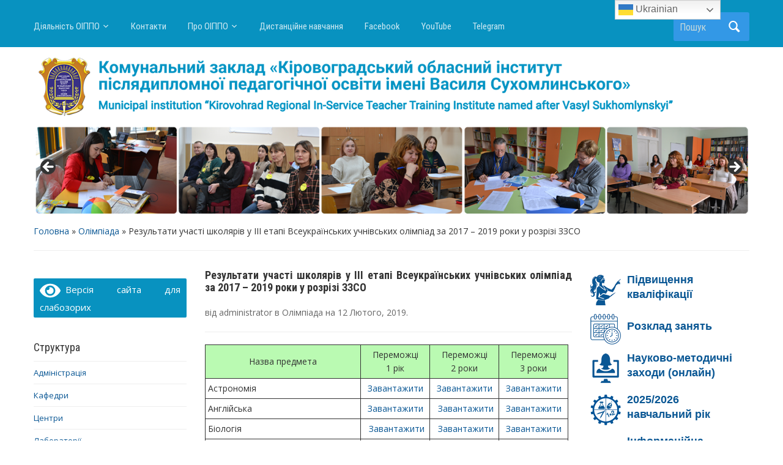

--- FILE ---
content_type: text/html; charset=UTF-8
request_url: https://koippo.kr.ua/olimp/rezultaty-uchasti-shkolyariv-u-iii-etapi-vseukrayinskyh-uchnivskyh-olimpiad-za-2017-2019-roky-u-rozrizi-zzso.html
body_size: 17645
content:
<!DOCTYPE html>
<html lang="uk">

<head>
	<meta charset="UTF-8" />
	<meta name="viewport" content="width=device-width, initial-scale=1">

	<link rel="profile" href="http://gmpg.org/xfn/11" />
	<link rel="pingback" href="https://koippo.kr.ua/xmlrpc.php" />

	<title>Результати участі школярів у ІІІ етапі Всеукраїнських учнівських олімпіад за 2017 – 2019 роки у розрізі ЗЗСО &#8211; КЗ &quot;КОІППО імені Василя Сухомлинського&quot;</title>
<meta name='robots' content='max-image-preview:large' />
<link rel='dns-prefetch' href='//fonts.googleapis.com' />
<link rel="alternate" type="application/rss+xml" title="КЗ &quot;КОІППО імені Василя Сухомлинського&quot; &raquo; стрічка" href="https://koippo.kr.ua/feed" />
<link rel="alternate" type="application/rss+xml" title="КЗ &quot;КОІППО імені Василя Сухомлинського&quot; &raquo; Канал коментарів" href="https://koippo.kr.ua/comments/feed" />
<link rel="alternate" type="application/rss+xml" title="КЗ &quot;КОІППО імені Василя Сухомлинського&quot; &raquo; Результати участі школярів у ІІІ етапі Всеукраїнських учнівських олімпіад за 2017 – 2019 роки у розрізі ЗЗСО Канал коментарів" href="https://koippo.kr.ua/olimp/rezultaty-uchasti-shkolyariv-u-iii-etapi-vseukrayinskyh-uchnivskyh-olimpiad-za-2017-2019-roky-u-rozrizi-zzso.html/feed" />
<link rel="alternate" title="oEmbed (JSON)" type="application/json+oembed" href="https://koippo.kr.ua/wp-json/oembed/1.0/embed?url=https%3A%2F%2Fkoippo.kr.ua%2Folimp%2Frezultaty-uchasti-shkolyariv-u-iii-etapi-vseukrayinskyh-uchnivskyh-olimpiad-za-2017-2019-roky-u-rozrizi-zzso.html" />
<link rel="alternate" title="oEmbed (XML)" type="text/xml+oembed" href="https://koippo.kr.ua/wp-json/oembed/1.0/embed?url=https%3A%2F%2Fkoippo.kr.ua%2Folimp%2Frezultaty-uchasti-shkolyariv-u-iii-etapi-vseukrayinskyh-uchnivskyh-olimpiad-za-2017-2019-roky-u-rozrizi-zzso.html&#038;format=xml" />
<style id='wp-img-auto-sizes-contain-inline-css' type='text/css'>
img:is([sizes=auto i],[sizes^="auto," i]){contain-intrinsic-size:3000px 1500px}
/*# sourceURL=wp-img-auto-sizes-contain-inline-css */
</style>
<style id='wp-emoji-styles-inline-css' type='text/css'>

	img.wp-smiley, img.emoji {
		display: inline !important;
		border: none !important;
		box-shadow: none !important;
		height: 1em !important;
		width: 1em !important;
		margin: 0 0.07em !important;
		vertical-align: -0.1em !important;
		background: none !important;
		padding: 0 !important;
	}
/*# sourceURL=wp-emoji-styles-inline-css */
</style>
<style id='wp-block-library-inline-css' type='text/css'>
:root{--wp-block-synced-color:#7a00df;--wp-block-synced-color--rgb:122,0,223;--wp-bound-block-color:var(--wp-block-synced-color);--wp-editor-canvas-background:#ddd;--wp-admin-theme-color:#007cba;--wp-admin-theme-color--rgb:0,124,186;--wp-admin-theme-color-darker-10:#006ba1;--wp-admin-theme-color-darker-10--rgb:0,107,160.5;--wp-admin-theme-color-darker-20:#005a87;--wp-admin-theme-color-darker-20--rgb:0,90,135;--wp-admin-border-width-focus:2px}@media (min-resolution:192dpi){:root{--wp-admin-border-width-focus:1.5px}}.wp-element-button{cursor:pointer}:root .has-very-light-gray-background-color{background-color:#eee}:root .has-very-dark-gray-background-color{background-color:#313131}:root .has-very-light-gray-color{color:#eee}:root .has-very-dark-gray-color{color:#313131}:root .has-vivid-green-cyan-to-vivid-cyan-blue-gradient-background{background:linear-gradient(135deg,#00d084,#0693e3)}:root .has-purple-crush-gradient-background{background:linear-gradient(135deg,#34e2e4,#4721fb 50%,#ab1dfe)}:root .has-hazy-dawn-gradient-background{background:linear-gradient(135deg,#faaca8,#dad0ec)}:root .has-subdued-olive-gradient-background{background:linear-gradient(135deg,#fafae1,#67a671)}:root .has-atomic-cream-gradient-background{background:linear-gradient(135deg,#fdd79a,#004a59)}:root .has-nightshade-gradient-background{background:linear-gradient(135deg,#330968,#31cdcf)}:root .has-midnight-gradient-background{background:linear-gradient(135deg,#020381,#2874fc)}:root{--wp--preset--font-size--normal:16px;--wp--preset--font-size--huge:42px}.has-regular-font-size{font-size:1em}.has-larger-font-size{font-size:2.625em}.has-normal-font-size{font-size:var(--wp--preset--font-size--normal)}.has-huge-font-size{font-size:var(--wp--preset--font-size--huge)}.has-text-align-center{text-align:center}.has-text-align-left{text-align:left}.has-text-align-right{text-align:right}.has-fit-text{white-space:nowrap!important}#end-resizable-editor-section{display:none}.aligncenter{clear:both}.items-justified-left{justify-content:flex-start}.items-justified-center{justify-content:center}.items-justified-right{justify-content:flex-end}.items-justified-space-between{justify-content:space-between}.screen-reader-text{border:0;clip-path:inset(50%);height:1px;margin:-1px;overflow:hidden;padding:0;position:absolute;width:1px;word-wrap:normal!important}.screen-reader-text:focus{background-color:#ddd;clip-path:none;color:#444;display:block;font-size:1em;height:auto;left:5px;line-height:normal;padding:15px 23px 14px;text-decoration:none;top:5px;width:auto;z-index:100000}html :where(.has-border-color){border-style:solid}html :where([style*=border-top-color]){border-top-style:solid}html :where([style*=border-right-color]){border-right-style:solid}html :where([style*=border-bottom-color]){border-bottom-style:solid}html :where([style*=border-left-color]){border-left-style:solid}html :where([style*=border-width]){border-style:solid}html :where([style*=border-top-width]){border-top-style:solid}html :where([style*=border-right-width]){border-right-style:solid}html :where([style*=border-bottom-width]){border-bottom-style:solid}html :where([style*=border-left-width]){border-left-style:solid}html :where(img[class*=wp-image-]){height:auto;max-width:100%}:where(figure){margin:0 0 1em}html :where(.is-position-sticky){--wp-admin--admin-bar--position-offset:var(--wp-admin--admin-bar--height,0px)}@media screen and (max-width:600px){html :where(.is-position-sticky){--wp-admin--admin-bar--position-offset:0px}}

/*# sourceURL=wp-block-library-inline-css */
</style><style id='wp-block-paragraph-inline-css' type='text/css'>
.is-small-text{font-size:.875em}.is-regular-text{font-size:1em}.is-large-text{font-size:2.25em}.is-larger-text{font-size:3em}.has-drop-cap:not(:focus):first-letter{float:left;font-size:8.4em;font-style:normal;font-weight:100;line-height:.68;margin:.05em .1em 0 0;text-transform:uppercase}body.rtl .has-drop-cap:not(:focus):first-letter{float:none;margin-left:.1em}p.has-drop-cap.has-background{overflow:hidden}:root :where(p.has-background){padding:1.25em 2.375em}:where(p.has-text-color:not(.has-link-color)) a{color:inherit}p.has-text-align-left[style*="writing-mode:vertical-lr"],p.has-text-align-right[style*="writing-mode:vertical-rl"]{rotate:180deg}
/*# sourceURL=https://koippo.kr.ua/wp-includes/blocks/paragraph/style.min.css */
</style>
<style id='global-styles-inline-css' type='text/css'>
:root{--wp--preset--aspect-ratio--square: 1;--wp--preset--aspect-ratio--4-3: 4/3;--wp--preset--aspect-ratio--3-4: 3/4;--wp--preset--aspect-ratio--3-2: 3/2;--wp--preset--aspect-ratio--2-3: 2/3;--wp--preset--aspect-ratio--16-9: 16/9;--wp--preset--aspect-ratio--9-16: 9/16;--wp--preset--color--black: #000000;--wp--preset--color--cyan-bluish-gray: #abb8c3;--wp--preset--color--white: #ffffff;--wp--preset--color--pale-pink: #f78da7;--wp--preset--color--vivid-red: #cf2e2e;--wp--preset--color--luminous-vivid-orange: #ff6900;--wp--preset--color--luminous-vivid-amber: #fcb900;--wp--preset--color--light-green-cyan: #7bdcb5;--wp--preset--color--vivid-green-cyan: #00d084;--wp--preset--color--pale-cyan-blue: #8ed1fc;--wp--preset--color--vivid-cyan-blue: #0693e3;--wp--preset--color--vivid-purple: #9b51e0;--wp--preset--gradient--vivid-cyan-blue-to-vivid-purple: linear-gradient(135deg,rgb(6,147,227) 0%,rgb(155,81,224) 100%);--wp--preset--gradient--light-green-cyan-to-vivid-green-cyan: linear-gradient(135deg,rgb(122,220,180) 0%,rgb(0,208,130) 100%);--wp--preset--gradient--luminous-vivid-amber-to-luminous-vivid-orange: linear-gradient(135deg,rgb(252,185,0) 0%,rgb(255,105,0) 100%);--wp--preset--gradient--luminous-vivid-orange-to-vivid-red: linear-gradient(135deg,rgb(255,105,0) 0%,rgb(207,46,46) 100%);--wp--preset--gradient--very-light-gray-to-cyan-bluish-gray: linear-gradient(135deg,rgb(238,238,238) 0%,rgb(169,184,195) 100%);--wp--preset--gradient--cool-to-warm-spectrum: linear-gradient(135deg,rgb(74,234,220) 0%,rgb(151,120,209) 20%,rgb(207,42,186) 40%,rgb(238,44,130) 60%,rgb(251,105,98) 80%,rgb(254,248,76) 100%);--wp--preset--gradient--blush-light-purple: linear-gradient(135deg,rgb(255,206,236) 0%,rgb(152,150,240) 100%);--wp--preset--gradient--blush-bordeaux: linear-gradient(135deg,rgb(254,205,165) 0%,rgb(254,45,45) 50%,rgb(107,0,62) 100%);--wp--preset--gradient--luminous-dusk: linear-gradient(135deg,rgb(255,203,112) 0%,rgb(199,81,192) 50%,rgb(65,88,208) 100%);--wp--preset--gradient--pale-ocean: linear-gradient(135deg,rgb(255,245,203) 0%,rgb(182,227,212) 50%,rgb(51,167,181) 100%);--wp--preset--gradient--electric-grass: linear-gradient(135deg,rgb(202,248,128) 0%,rgb(113,206,126) 100%);--wp--preset--gradient--midnight: linear-gradient(135deg,rgb(2,3,129) 0%,rgb(40,116,252) 100%);--wp--preset--font-size--small: 13px;--wp--preset--font-size--medium: 20px;--wp--preset--font-size--large: 36px;--wp--preset--font-size--x-large: 42px;--wp--preset--spacing--20: 0.44rem;--wp--preset--spacing--30: 0.67rem;--wp--preset--spacing--40: 1rem;--wp--preset--spacing--50: 1.5rem;--wp--preset--spacing--60: 2.25rem;--wp--preset--spacing--70: 3.38rem;--wp--preset--spacing--80: 5.06rem;--wp--preset--shadow--natural: 6px 6px 9px rgba(0, 0, 0, 0.2);--wp--preset--shadow--deep: 12px 12px 50px rgba(0, 0, 0, 0.4);--wp--preset--shadow--sharp: 6px 6px 0px rgba(0, 0, 0, 0.2);--wp--preset--shadow--outlined: 6px 6px 0px -3px rgb(255, 255, 255), 6px 6px rgb(0, 0, 0);--wp--preset--shadow--crisp: 6px 6px 0px rgb(0, 0, 0);}:where(.is-layout-flex){gap: 0.5em;}:where(.is-layout-grid){gap: 0.5em;}body .is-layout-flex{display: flex;}.is-layout-flex{flex-wrap: wrap;align-items: center;}.is-layout-flex > :is(*, div){margin: 0;}body .is-layout-grid{display: grid;}.is-layout-grid > :is(*, div){margin: 0;}:where(.wp-block-columns.is-layout-flex){gap: 2em;}:where(.wp-block-columns.is-layout-grid){gap: 2em;}:where(.wp-block-post-template.is-layout-flex){gap: 1.25em;}:where(.wp-block-post-template.is-layout-grid){gap: 1.25em;}.has-black-color{color: var(--wp--preset--color--black) !important;}.has-cyan-bluish-gray-color{color: var(--wp--preset--color--cyan-bluish-gray) !important;}.has-white-color{color: var(--wp--preset--color--white) !important;}.has-pale-pink-color{color: var(--wp--preset--color--pale-pink) !important;}.has-vivid-red-color{color: var(--wp--preset--color--vivid-red) !important;}.has-luminous-vivid-orange-color{color: var(--wp--preset--color--luminous-vivid-orange) !important;}.has-luminous-vivid-amber-color{color: var(--wp--preset--color--luminous-vivid-amber) !important;}.has-light-green-cyan-color{color: var(--wp--preset--color--light-green-cyan) !important;}.has-vivid-green-cyan-color{color: var(--wp--preset--color--vivid-green-cyan) !important;}.has-pale-cyan-blue-color{color: var(--wp--preset--color--pale-cyan-blue) !important;}.has-vivid-cyan-blue-color{color: var(--wp--preset--color--vivid-cyan-blue) !important;}.has-vivid-purple-color{color: var(--wp--preset--color--vivid-purple) !important;}.has-black-background-color{background-color: var(--wp--preset--color--black) !important;}.has-cyan-bluish-gray-background-color{background-color: var(--wp--preset--color--cyan-bluish-gray) !important;}.has-white-background-color{background-color: var(--wp--preset--color--white) !important;}.has-pale-pink-background-color{background-color: var(--wp--preset--color--pale-pink) !important;}.has-vivid-red-background-color{background-color: var(--wp--preset--color--vivid-red) !important;}.has-luminous-vivid-orange-background-color{background-color: var(--wp--preset--color--luminous-vivid-orange) !important;}.has-luminous-vivid-amber-background-color{background-color: var(--wp--preset--color--luminous-vivid-amber) !important;}.has-light-green-cyan-background-color{background-color: var(--wp--preset--color--light-green-cyan) !important;}.has-vivid-green-cyan-background-color{background-color: var(--wp--preset--color--vivid-green-cyan) !important;}.has-pale-cyan-blue-background-color{background-color: var(--wp--preset--color--pale-cyan-blue) !important;}.has-vivid-cyan-blue-background-color{background-color: var(--wp--preset--color--vivid-cyan-blue) !important;}.has-vivid-purple-background-color{background-color: var(--wp--preset--color--vivid-purple) !important;}.has-black-border-color{border-color: var(--wp--preset--color--black) !important;}.has-cyan-bluish-gray-border-color{border-color: var(--wp--preset--color--cyan-bluish-gray) !important;}.has-white-border-color{border-color: var(--wp--preset--color--white) !important;}.has-pale-pink-border-color{border-color: var(--wp--preset--color--pale-pink) !important;}.has-vivid-red-border-color{border-color: var(--wp--preset--color--vivid-red) !important;}.has-luminous-vivid-orange-border-color{border-color: var(--wp--preset--color--luminous-vivid-orange) !important;}.has-luminous-vivid-amber-border-color{border-color: var(--wp--preset--color--luminous-vivid-amber) !important;}.has-light-green-cyan-border-color{border-color: var(--wp--preset--color--light-green-cyan) !important;}.has-vivid-green-cyan-border-color{border-color: var(--wp--preset--color--vivid-green-cyan) !important;}.has-pale-cyan-blue-border-color{border-color: var(--wp--preset--color--pale-cyan-blue) !important;}.has-vivid-cyan-blue-border-color{border-color: var(--wp--preset--color--vivid-cyan-blue) !important;}.has-vivid-purple-border-color{border-color: var(--wp--preset--color--vivid-purple) !important;}.has-vivid-cyan-blue-to-vivid-purple-gradient-background{background: var(--wp--preset--gradient--vivid-cyan-blue-to-vivid-purple) !important;}.has-light-green-cyan-to-vivid-green-cyan-gradient-background{background: var(--wp--preset--gradient--light-green-cyan-to-vivid-green-cyan) !important;}.has-luminous-vivid-amber-to-luminous-vivid-orange-gradient-background{background: var(--wp--preset--gradient--luminous-vivid-amber-to-luminous-vivid-orange) !important;}.has-luminous-vivid-orange-to-vivid-red-gradient-background{background: var(--wp--preset--gradient--luminous-vivid-orange-to-vivid-red) !important;}.has-very-light-gray-to-cyan-bluish-gray-gradient-background{background: var(--wp--preset--gradient--very-light-gray-to-cyan-bluish-gray) !important;}.has-cool-to-warm-spectrum-gradient-background{background: var(--wp--preset--gradient--cool-to-warm-spectrum) !important;}.has-blush-light-purple-gradient-background{background: var(--wp--preset--gradient--blush-light-purple) !important;}.has-blush-bordeaux-gradient-background{background: var(--wp--preset--gradient--blush-bordeaux) !important;}.has-luminous-dusk-gradient-background{background: var(--wp--preset--gradient--luminous-dusk) !important;}.has-pale-ocean-gradient-background{background: var(--wp--preset--gradient--pale-ocean) !important;}.has-electric-grass-gradient-background{background: var(--wp--preset--gradient--electric-grass) !important;}.has-midnight-gradient-background{background: var(--wp--preset--gradient--midnight) !important;}.has-small-font-size{font-size: var(--wp--preset--font-size--small) !important;}.has-medium-font-size{font-size: var(--wp--preset--font-size--medium) !important;}.has-large-font-size{font-size: var(--wp--preset--font-size--large) !important;}.has-x-large-font-size{font-size: var(--wp--preset--font-size--x-large) !important;}
/*# sourceURL=global-styles-inline-css */
</style>

<style id='classic-theme-styles-inline-css' type='text/css'>
/*! This file is auto-generated */
.wp-block-button__link{color:#fff;background-color:#32373c;border-radius:9999px;box-shadow:none;text-decoration:none;padding:calc(.667em + 2px) calc(1.333em + 2px);font-size:1.125em}.wp-block-file__button{background:#32373c;color:#fff;text-decoration:none}
/*# sourceURL=/wp-includes/css/classic-themes.min.css */
</style>
<link rel='stylesheet' id='academica-style-css' href='https://koippo.kr.ua/wp-content/themes/academica/style.css?ver=6.9' type='text/css' media='all' />
<link rel='stylesheet' id='academica-style-mobile-css' href='https://koippo.kr.ua/wp-content/themes/academica/media-queries.css?ver=1.0' type='text/css' media='all' />
<link rel='stylesheet' id='academica-google-font-default-css' href='//fonts.googleapis.com/css?family=Open+Sans%3A400%2C700%7CRoboto+Condensed%3A400%2C700&#038;subset=latin%2Ccyrillic-ext%2Cgreek-ext&#038;display=swap&#038;ver=6.9' type='text/css' media='all' />
<link rel='stylesheet' id='dashicons-css' href='https://koippo.kr.ua/wp-includes/css/dashicons.min.css?ver=6.9' type='text/css' media='all' />
<link rel='stylesheet' id='bvi-styles-css' href='https://koippo.kr.ua/wp-content/plugins/button-visually-impaired/assets/css/bvi.min.css?ver=2.3.0' type='text/css' media='all' />
<style id='bvi-styles-inline-css' type='text/css'>

			.bvi-widget,
			.bvi-shortcode a,
			.bvi-widget a, 
			.bvi-shortcode {
				color: #ffffff;
				background-color: #0892c0;
			}
			.bvi-widget .bvi-svg-eye,
			.bvi-shortcode .bvi-svg-eye {
			    display: inline-block;
                overflow: visible;
                width: 1.125em;
                height: 1em;
                font-size: 2em;
                vertical-align: middle;
			}
			.bvi-widget,
			.bvi-shortcode {
			    -webkit-transition: background-color .2s ease-out;
			    transition: background-color .2s ease-out;
			    cursor: pointer;
			    border-radius: 2px;
			    display: inline-block;
			    padding: 5px 10px;
			    vertical-align: middle;
			    text-decoration: none;
			}
/*# sourceURL=bvi-styles-inline-css */
</style>
<script type="text/javascript" src="https://koippo.kr.ua/wp-includes/js/jquery/jquery.min.js?ver=3.7.1" id="jquery-core-js"></script>
<script type="text/javascript" src="https://koippo.kr.ua/wp-includes/js/jquery/jquery-migrate.min.js?ver=3.4.1" id="jquery-migrate-js"></script>
<link rel="https://api.w.org/" href="https://koippo.kr.ua/wp-json/" /><link rel="alternate" title="JSON" type="application/json" href="https://koippo.kr.ua/wp-json/wp/v2/posts/8110" /><link rel="EditURI" type="application/rsd+xml" title="RSD" href="https://koippo.kr.ua/xmlrpc.php?rsd" />
<meta name="generator" content="WordPress 6.9" />
<link rel="canonical" href="https://koippo.kr.ua/olimp/rezultaty-uchasti-shkolyariv-u-iii-etapi-vseukrayinskyh-uchnivskyh-olimpiad-za-2017-2019-roky-u-rozrizi-zzso.html" />
<link rel='shortlink' href='https://koippo.kr.ua/?p=8110' />

<!-- Global site tag (gtag.js) - Google Analytics -->
<script async src="https://www.googletagmanager.com/gtag/js?id=UA-26744685-1"></script>
<script>
  window.dataLayer = window.dataLayer || [];
  function gtag(){dataLayer.push(arguments);}
  gtag('js', new Date());

  gtag('config', 'UA-26744685-1');
</script>

<link rel='stylesheet' id='metaslider-flex-slider-css' href='https://koippo.kr.ua/wp-content/plugins/ml-slider/assets/sliders/flexslider/flexslider.css?ver=3.104.0' type='text/css' media='all' property='stylesheet' />
<link rel='stylesheet' id='metaslider-public-css' href='https://koippo.kr.ua/wp-content/plugins/ml-slider/assets/metaslider/public.css?ver=3.104.0' type='text/css' media='all' property='stylesheet' />
<style id='metaslider-public-inline-css' type='text/css'>
@media only screen and (max-width: 767px) { .hide-arrows-smartphone .flex-direction-nav, .hide-navigation-smartphone .flex-control-paging, .hide-navigation-smartphone .flex-control-nav, .hide-navigation-smartphone .filmstrip, .hide-slideshow-smartphone, .metaslider-hidden-content.hide-smartphone{ display: none!important; }}@media only screen and (min-width : 768px) and (max-width: 1023px) { .hide-arrows-tablet .flex-direction-nav, .hide-navigation-tablet .flex-control-paging, .hide-navigation-tablet .flex-control-nav, .hide-navigation-tablet .filmstrip, .hide-slideshow-tablet, .metaslider-hidden-content.hide-tablet{ display: none!important; }}@media only screen and (min-width : 1024px) and (max-width: 1439px) { .hide-arrows-laptop .flex-direction-nav, .hide-navigation-laptop .flex-control-paging, .hide-navigation-laptop .flex-control-nav, .hide-navigation-laptop .filmstrip, .hide-slideshow-laptop, .metaslider-hidden-content.hide-laptop{ display: none!important; }}@media only screen and (min-width : 1440px) { .hide-arrows-desktop .flex-direction-nav, .hide-navigation-desktop .flex-control-paging, .hide-navigation-desktop .flex-control-nav, .hide-navigation-desktop .filmstrip, .hide-slideshow-desktop, .metaslider-hidden-content.hide-desktop{ display: none!important; }}
/*# sourceURL=metaslider-public-inline-css */
</style>
</head>



<body class="wp-singular post-template-default single single-post postid-8110 single-format-standard wp-theme-academica metaslider-plugin">




	
	<div id="header" class="clearfix" >

				

			<div class="inner-wrap">

<div id="main-nav">

			<div class="inner-wrap">

<nav class="main-navbar" role="navigation">

	                    <div class="navbar-header">
	                        
	                           <a class="navbar-toggle" href="#menu-main-slide">
	                               <span class="icon-bar"></span>
	                               <span class="icon-bar"></span>
	                               <span class="icon-bar"></span>
	                           </a>


	                           <div id="menu-main-slide" class="menu-general-container"><ul id="menu-general" class="menu"><li id="menu-item-37" class="menu-item menu-item-type-post_type menu-item-object-page menu-item-has-children menu-item-37"><a href="https://koippo.kr.ua/diyalnist-oippo">Діяльність ОІППО</a>
<ul class="sub-menu">
	<li id="menu-item-102" class="menu-item menu-item-type-custom menu-item-object-custom menu-item-102"><a target="_blank" href="https://8fhau.onkubik.website/">Науково-методична</a></li>
	<li id="menu-item-23389" class="menu-item menu-item-type-custom menu-item-object-custom menu-item-23389"><a target="_blank" href="https://science.koippo.kr.ua/">Наукова діяльність</a></li>
	<li id="menu-item-14903" class="menu-item menu-item-type-custom menu-item-object-custom menu-item-has-children menu-item-14903"><a href="#">Навчально-організаційна діяльність</a>
	<ul class="sub-menu">
		<li id="menu-item-19077" class="menu-item menu-item-type-post_type menu-item-object-page menu-item-19077"><a href="https://koippo.kr.ua/analitychni-materialy">Аналітичні матеріали за підсумками участі школярів області в олімпіадах</a></li>
		<li id="menu-item-14917" class="menu-item menu-item-type-custom menu-item-object-custom menu-item-14917"><a href="https://koippo.kr.ua/mizhnarodni-konferentsiyi-vystavky">Міжнародні конференції, виставки</a></li>
	</ul>
</li>
	<li id="menu-item-21002" class="menu-item menu-item-type-custom menu-item-object-custom menu-item-21002"><a href="https://koippo.kr.ua/vnutrishnya-systema-zabezpechennya-yakosti-osvity">Внутрішня система забезпечення якості освіти</a></li>
</ul>
</li>
<li id="menu-item-39" class="menu-item menu-item-type-post_type menu-item-object-page menu-item-39"><a href="https://koippo.kr.ua/kontakty">Контакти</a></li>
<li id="menu-item-19034" class="menu-item menu-item-type-custom menu-item-object-custom menu-item-has-children menu-item-19034"><a href="#">Про ОІППО</a>
<ul class="sub-menu">
	<li id="menu-item-40" class="menu-item menu-item-type-post_type menu-item-object-page menu-item-40"><a href="https://koippo.kr.ua/administratsiya">Адміністрація</a></li>
	<li id="menu-item-4128" class="menu-item menu-item-type-post_type menu-item-object-page menu-item-4128"><a href="https://koippo.kr.ua/publichna-informatsiya">Публічна інформація</a></li>
	<li id="menu-item-19105" class="menu-item menu-item-type-post_type menu-item-object-page menu-item-19105"><a href="https://koippo.kr.ua/istorychna-hronologiya">Історична хронологія</a></li>
	<li id="menu-item-19108" class="menu-item menu-item-type-post_type menu-item-object-page menu-item-19108"><a href="https://koippo.kr.ua/videozvit-pro-robotu-oippo">Відеозвіт про роботу ОІППО</a></li>
	<li id="menu-item-21400" class="menu-item menu-item-type-custom menu-item-object-custom menu-item-has-children menu-item-21400"><a href="#">Звіт КОІППО</a>
	<ul class="sub-menu">
		<li id="menu-item-20992" class="menu-item menu-item-type-custom menu-item-object-custom menu-item-20992"><a target="_blank" href="/arhiv/zvit_kz_koippo_2020.pdf">ЗВІТ КОІППО-2020</a></li>
		<li id="menu-item-20993" class="menu-item menu-item-type-custom menu-item-object-custom menu-item-20993"><a target="_blank" href="/arhiv/zvit_kz_koippo_2021.pdf">ЗВІТ КОІППО-2021</a></li>
		<li id="menu-item-19284" class="menu-item menu-item-type-custom menu-item-object-custom menu-item-19284"><a target="_blank" href="/arhiv/zvit_kz_koippo_2022.pdf">ЗВІТ КОІППО-2022</a></li>
		<li id="menu-item-20603" class="menu-item menu-item-type-custom menu-item-object-custom menu-item-20603"><a target="_blank" href="/arhiv/zvit_kz_koippo_2023.pdf">ЗВІТ КОІППО-2023</a></li>
		<li id="menu-item-22233" class="menu-item menu-item-type-custom menu-item-object-custom menu-item-22233"><a target="_blank" href="/arhiv/zvit_kz_koippo_2024.pdf">ЗВІТ КОІППО-2024</a></li>
	</ul>
</li>
	<li id="menu-item-21401" class="menu-item menu-item-type-custom menu-item-object-custom menu-item-has-children menu-item-21401"><a href="#">План КОІППО</a>
	<ul class="sub-menu">
		<li id="menu-item-20987" class="menu-item menu-item-type-custom menu-item-object-custom menu-item-20987"><a target="_blank" href="/arhiv/plan_kz_koippo_2021.pdf">План КОІППО-2021</a></li>
		<li id="menu-item-20988" class="menu-item menu-item-type-custom menu-item-object-custom menu-item-20988"><a target="_blank" href="/arhiv/plan_kz_koippo_2022.pdf">План КОІППО-2022</a></li>
		<li id="menu-item-19346" class="menu-item menu-item-type-custom menu-item-object-custom menu-item-19346"><a target="_blank" href="/arhiv/plan_kz_koippo_2023.pdf">План КОІППО-2023</a></li>
		<li id="menu-item-20612" class="menu-item menu-item-type-custom menu-item-object-custom menu-item-20612"><a target="_blank" href="/arhiv/plan_kz_koippo_2024.pdf">План КОІППО-2024</a></li>
		<li id="menu-item-22826" class="menu-item menu-item-type-custom menu-item-object-custom menu-item-22826"><a target="_blank" href="/arhiv/plan_kz_koippo_2025.pdf">План КОІППО-2025</a></li>
	</ul>
</li>
</ul>
</li>
<li id="menu-item-23" class="menu-item menu-item-type-custom menu-item-object-custom menu-item-23"><a target="_blank" href="https://dk.koippo.kr.ua/">Дистанційне навчання</a></li>
<li id="menu-item-17316" class="menu-item menu-item-type-custom menu-item-object-custom menu-item-17316"><a target="_blank" href="https://www.facebook.com/koippoofficial/">Facebook</a></li>
<li id="menu-item-512" class="menu-item menu-item-type-custom menu-item-object-custom menu-item-512"><a target="_blank" href="https://www.youtube.com/channel/UC9MlESicm2Hri-gctxpGFVQ">YouTube</a></li>
<li id="menu-item-23334" class="menu-item menu-item-type-custom menu-item-object-custom menu-item-23334"><a target="_blank" href="https://t.me/kzkoippo">Telegram</a></li>
</ul></div>
	                    </div>


	                    <div id="navbar-main">

	                        <div class="menu-general-container"><ul id="menu-general-1" class="nav navbar-nav dropdown sf-menu"><li class="menu-item menu-item-type-post_type menu-item-object-page menu-item-has-children menu-item-37"><a href="https://koippo.kr.ua/diyalnist-oippo">Діяльність ОІППО</a>
<ul class="sub-menu">
	<li class="menu-item menu-item-type-custom menu-item-object-custom menu-item-102"><a target="_blank" href="https://8fhau.onkubik.website/">Науково-методична</a></li>
	<li class="menu-item menu-item-type-custom menu-item-object-custom menu-item-23389"><a target="_blank" href="https://science.koippo.kr.ua/">Наукова діяльність</a></li>
	<li class="menu-item menu-item-type-custom menu-item-object-custom menu-item-has-children menu-item-14903"><a href="#">Навчально-організаційна діяльність</a>
	<ul class="sub-menu">
		<li class="menu-item menu-item-type-post_type menu-item-object-page menu-item-19077"><a href="https://koippo.kr.ua/analitychni-materialy">Аналітичні матеріали за підсумками участі школярів області в олімпіадах</a></li>
		<li class="menu-item menu-item-type-custom menu-item-object-custom menu-item-14917"><a href="https://koippo.kr.ua/mizhnarodni-konferentsiyi-vystavky">Міжнародні конференції, виставки</a></li>
	</ul>
</li>
	<li class="menu-item menu-item-type-custom menu-item-object-custom menu-item-21002"><a href="https://koippo.kr.ua/vnutrishnya-systema-zabezpechennya-yakosti-osvity">Внутрішня система забезпечення якості освіти</a></li>
</ul>
</li>
<li class="menu-item menu-item-type-post_type menu-item-object-page menu-item-39"><a href="https://koippo.kr.ua/kontakty">Контакти</a></li>
<li class="menu-item menu-item-type-custom menu-item-object-custom menu-item-has-children menu-item-19034"><a href="#">Про ОІППО</a>
<ul class="sub-menu">
	<li class="menu-item menu-item-type-post_type menu-item-object-page menu-item-40"><a href="https://koippo.kr.ua/administratsiya">Адміністрація</a></li>
	<li class="menu-item menu-item-type-post_type menu-item-object-page menu-item-4128"><a href="https://koippo.kr.ua/publichna-informatsiya">Публічна інформація</a></li>
	<li class="menu-item menu-item-type-post_type menu-item-object-page menu-item-19105"><a href="https://koippo.kr.ua/istorychna-hronologiya">Історична хронологія</a></li>
	<li class="menu-item menu-item-type-post_type menu-item-object-page menu-item-19108"><a href="https://koippo.kr.ua/videozvit-pro-robotu-oippo">Відеозвіт про роботу ОІППО</a></li>
	<li class="menu-item menu-item-type-custom menu-item-object-custom menu-item-has-children menu-item-21400"><a href="#">Звіт КОІППО</a>
	<ul class="sub-menu">
		<li class="menu-item menu-item-type-custom menu-item-object-custom menu-item-20992"><a target="_blank" href="/arhiv/zvit_kz_koippo_2020.pdf">ЗВІТ КОІППО-2020</a></li>
		<li class="menu-item menu-item-type-custom menu-item-object-custom menu-item-20993"><a target="_blank" href="/arhiv/zvit_kz_koippo_2021.pdf">ЗВІТ КОІППО-2021</a></li>
		<li class="menu-item menu-item-type-custom menu-item-object-custom menu-item-19284"><a target="_blank" href="/arhiv/zvit_kz_koippo_2022.pdf">ЗВІТ КОІППО-2022</a></li>
		<li class="menu-item menu-item-type-custom menu-item-object-custom menu-item-20603"><a target="_blank" href="/arhiv/zvit_kz_koippo_2023.pdf">ЗВІТ КОІППО-2023</a></li>
		<li class="menu-item menu-item-type-custom menu-item-object-custom menu-item-22233"><a target="_blank" href="/arhiv/zvit_kz_koippo_2024.pdf">ЗВІТ КОІППО-2024</a></li>
	</ul>
</li>
	<li class="menu-item menu-item-type-custom menu-item-object-custom menu-item-has-children menu-item-21401"><a href="#">План КОІППО</a>
	<ul class="sub-menu">
		<li class="menu-item menu-item-type-custom menu-item-object-custom menu-item-20987"><a target="_blank" href="/arhiv/plan_kz_koippo_2021.pdf">План КОІППО-2021</a></li>
		<li class="menu-item menu-item-type-custom menu-item-object-custom menu-item-20988"><a target="_blank" href="/arhiv/plan_kz_koippo_2022.pdf">План КОІППО-2022</a></li>
		<li class="menu-item menu-item-type-custom menu-item-object-custom menu-item-19346"><a target="_blank" href="/arhiv/plan_kz_koippo_2023.pdf">План КОІППО-2023</a></li>
		<li class="menu-item menu-item-type-custom menu-item-object-custom menu-item-20612"><a target="_blank" href="/arhiv/plan_kz_koippo_2024.pdf">План КОІППО-2024</a></li>
		<li class="menu-item menu-item-type-custom menu-item-object-custom menu-item-22826"><a target="_blank" href="/arhiv/plan_kz_koippo_2025.pdf">План КОІППО-2025</a></li>
	</ul>
</li>
</ul>
</li>
<li class="menu-item menu-item-type-custom menu-item-object-custom menu-item-23"><a target="_blank" href="https://dk.koippo.kr.ua/">Дистанційне навчання</a></li>
<li class="menu-item menu-item-type-custom menu-item-object-custom menu-item-17316"><a target="_blank" href="https://www.facebook.com/koippoofficial/">Facebook</a></li>
<li class="menu-item menu-item-type-custom menu-item-object-custom menu-item-512"><a target="_blank" href="https://www.youtube.com/channel/UC9MlESicm2Hri-gctxpGFVQ">YouTube</a></li>
<li class="menu-item menu-item-type-custom menu-item-object-custom menu-item-23334"><a target="_blank" href="https://t.me/kzkoippo">Telegram</a></li>
</ul></div>

	                    </div><!-- #navbar-main -->

	                </nav><!-- .navbar -->

					<div id="search">
						<form method="get" id="searchform" action="https://koippo.kr.ua/">
	<label for="s" class="assistive-text hidden">Пошук</label>
	<input id="s" type="text" name="s" placeholder="Пошук">
	<button id="searchsubmit" name="submit" type="submit">Пошук</button>
</form>					</div><!-- end #search -->

				</div><!-- end .inner-wrap -->

			</div><!-- end #main-nav -->

			</div><!-- end .inner-wrap -->
			
			
		
	</div>
	
	<!-- end #header -->

	<div id="wrap">
	
	
	<div id="logo" class="logo-left">
					
						<a href="https://koippo.kr.ua" title="КЗ &quot;КОІППО імені Василя Сухомлинського&quot; - " rel="home">
							<img src="https://koippo.kr.ua/wp-content/uploads/2025/05/logo_koippo1420x180_8.png" alt="КЗ &quot;КОІППО імені Василя Сухомлинського&quot;" width="1420" height="132">
						</a>

					
					<p id="site-description"></p>
				</div><!-- end #logo -->
				
<div id="metaslider-id-176" style="width: 100%;" class="ml-slider-3-104-0 metaslider metaslider-flex metaslider-176 ml-slider ms-theme-default nav-hidden" role="region" aria-label="Index" data-height="150" data-width="1200">
    <div id="metaslider_container_176">
        <div id="metaslider_176" class="flexslider">
            <ul class='slides'>
                <li style="display: block; width: 100%;" class="slide-24460 ms-image " aria-roledescription="slide" data-date="2026-01-05 07:58:33" data-filename="slide_20.png" data-slide-type="image"><img width="2000" height="250" src="https://koippo.kr.ua/wp-content/uploads/2026/01/slide_20.png" class="slider-176 slide-24460 msDefaultImage" alt="" rel="" title="slide_20" decoding="async" fetchpriority="high" srcset="https://koippo.kr.ua/wp-content/uploads/2026/01/slide_20.png 2000w, https://koippo.kr.ua/wp-content/uploads/2026/01/slide_20-1536x192.png 1536w" sizes="(max-width: 2000px) 100vw, 2000px" /></li>
                <li style="display: none; width: 100%;" class="slide-23236 ms-image " aria-roledescription="slide" data-date="2025-05-14 09:37:40" data-filename="slide_20.png" data-slide-type="image"><img width="1200" height="150" src="https://koippo.kr.ua/wp-content/uploads/2025/05/slide_20.png" class="slider-176 slide-23236 msDefaultImage" alt="" rel="" title="slide_20" decoding="async" /></li>
                <li style="display: none; width: 100%;" class="slide-22634 ms-image " aria-roledescription="slide" data-date="2025-03-17 11:16:00" data-filename="slide_18.png" data-slide-type="image"><img width="2000" height="250" src="https://koippo.kr.ua/wp-content/uploads/2025/03/slide_18.png" class="slider-176 slide-22634 msDefaultImage" alt="" rel="" title="slide_18" decoding="async" srcset="https://koippo.kr.ua/wp-content/uploads/2025/03/slide_18.png 2000w, https://koippo.kr.ua/wp-content/uploads/2025/03/slide_18-1536x192.png 1536w" sizes="(max-width: 2000px) 100vw, 2000px" /></li>
                <li style="display: none; width: 100%;" class="slide-22636 ms-image " aria-roledescription="slide" data-date="2025-03-17 11:39:03" data-filename="slide_19.png" data-slide-type="image"><img width="2000" height="250" src="https://koippo.kr.ua/wp-content/uploads/2025/03/slide_19.png" class="slider-176 slide-22636 msDefaultImage" alt="" rel="" title="slide_19" decoding="async" srcset="https://koippo.kr.ua/wp-content/uploads/2025/03/slide_19.png 2000w, https://koippo.kr.ua/wp-content/uploads/2025/03/slide_19-1536x192.png 1536w" sizes="(max-width: 2000px) 100vw, 2000px" /></li>
                <li style="display: none; width: 100%;" class="slide-22580 ms-image " aria-roledescription="slide" data-date="2025-02-25 10:16:31" data-filename="slide_17.png" data-slide-type="image"><img width="2000" height="250" src="https://koippo.kr.ua/wp-content/uploads/2025/02/slide_17.png" class="slider-176 slide-22580 msDefaultImage" alt="" rel="" title="slide_17" decoding="async" srcset="https://koippo.kr.ua/wp-content/uploads/2025/02/slide_17.png 2000w, https://koippo.kr.ua/wp-content/uploads/2025/02/slide_17-1536x192.png 1536w, https://koippo.kr.ua/wp-content/uploads/2025/02/slide_17-1200x150.png 1200w, https://koippo.kr.ua/wp-content/uploads/2025/02/slide_17-620x78.png 620w, https://koippo.kr.ua/wp-content/uploads/2025/02/slide_17-400x50.png 400w" sizes="(max-width: 2000px) 100vw, 2000px" /></li>
                <li style="display: none; width: 100%;" class="slide-22426 ms-image " aria-roledescription="slide" data-date="2025-02-06 14:54:51" data-filename="slide_15.png" data-slide-type="image"><img width="1200" height="150" src="https://koippo.kr.ua/wp-content/uploads/2025/02/slide_15.png" class="slider-176 slide-22426 msDefaultImage" alt="" rel="" title="slide_15" decoding="async" /></li>
                <li style="display: none; width: 100%;" class="slide-20258 ms-image " aria-roledescription="slide" data-date="2023-10-02 10:18:34" data-filename="slide02.png" data-slide-type="image"><img width="1200" height="150" src="https://koippo.kr.ua/wp-content/uploads/2016/01/slide02.png" class="slider-176 slide-20258 msDefaultImage" alt="" rel="" title="slide02" decoding="async" srcset="https://koippo.kr.ua/wp-content/uploads/2016/01/slide02.png 1200w, https://koippo.kr.ua/wp-content/uploads/2016/01/slide02-300x38.png 300w, https://koippo.kr.ua/wp-content/uploads/2016/01/slide02-768x96.png 768w, https://koippo.kr.ua/wp-content/uploads/2016/01/slide02-1024x128.png 1024w" sizes="(max-width: 1200px) 100vw, 1200px" /></li>
            </ul>
        </div>
        
    </div>
</div><p>

<div id="content" class="clearfix">

	
	<div class="column column-title">
		<div id="crumbs">
	<p><a href="https://koippo.kr.ua">Головна</a> &raquo; <a href="https://koippo.kr.ua/category/olimp">Олімпіада</a> &raquo; <span class="current">Результати участі школярів у ІІІ етапі Всеукраїнських учнівських олімпіад за 2017 – 2019 роки у розрізі ЗЗСО</span></p>
</div><!-- end #crumbs -->	</div><!-- end .column-title -->

		<div class="column column-narrow">
		<div id="block-11" class="widget clearfix widget_block"><p><div class="bvi-shortcode"><a href="#" class="bvi-open"><svg aria-hidden="true" focusable="false" role="img" xmlns="http://www.w3.org/2000/svg" viewBox="0 0 576 512" class="bvi-svg-eye"><path fill="currentColor" d="M572.52 241.4C518.29 135.59 410.93 64 288 64S57.68 135.64 3.48 241.41a32.35 32.35 0 0 0 0 29.19C57.71 376.41 165.07 448 288 448s230.32-71.64 284.52-177.41a32.35 32.35 0 0 0 0-29.19zM288 400a144 144 0 1 1 144-144 143.93 143.93 0 0 1-144 144zm0-240a95.31 95.31 0 0 0-25.31 3.79 47.85 47.85 0 0 1-66.9 66.9A95.78 95.78 0 1 0 288 160z" class="bvi-svg-eye"></path></svg>&ensp;Версія сайта для слабозорих</a></div></p>
</div><div id="nav_menu-3" class="widget clearfix widget_nav_menu"><h3 class="heading">Структура</h3><div class="menu-struktura-container"><ul id="menu-struktura" class="menu"><li id="menu-item-511" class="menu-item menu-item-type-post_type menu-item-object-page menu-item-511"><a href="https://koippo.kr.ua/administratsiya">Адміністрація</a></li>
<li id="menu-item-19" class="menu-item menu-item-type-post_type menu-item-object-page menu-item-19"><a href="https://koippo.kr.ua/kafedry">Кафедри</a></li>
<li id="menu-item-100" class="menu-item menu-item-type-post_type menu-item-object-page menu-item-100"><a href="https://koippo.kr.ua/tsentry">Центри</a></li>
<li id="menu-item-17" class="menu-item menu-item-type-post_type menu-item-object-page menu-item-17"><a href="https://koippo.kr.ua/laboratoriyi">Лабораторії</a></li>
<li id="menu-item-19675" class="menu-item menu-item-type-custom menu-item-object-custom menu-item-19675"><a target="_blank" href="https://library-koippo.blogspot.com/">Бібліотека</a></li>
<li id="menu-item-23285" class="menu-item menu-item-type-post_type menu-item-object-page menu-item-23285"><a href="https://koippo.kr.ua/buhgalteriya">Бухгалтерія</a></li>
<li id="menu-item-14900" class="menu-item menu-item-type-post_type menu-item-object-page menu-item-14900"><a href="https://koippo.kr.ua/viddil-kadriv">Відділ кадрів</a></li>
<li id="menu-item-10754" class="menu-item menu-item-type-post_type menu-item-object-page menu-item-10754"><a href="https://koippo.kr.ua/profspilkovyj-komitet">Профспілкова організація</a></li>
</ul></div></div><div id="nav_menu-13" class="widget clearfix widget_nav_menu"><h3 class="heading">Актуальне</h3><div class="menu-aktualne-container"><ul id="menu-aktualne" class="menu"><li id="menu-item-23336" class="menu-item menu-item-type-post_type menu-item-object-page menu-item-23336"><a href="https://koippo.kr.ua/zvorotnij-zv-yazok">Зворотний зв&#8217;язок</a></li>
<li id="menu-item-78" class="menu-item menu-item-type-custom menu-item-object-custom menu-item-78"><a target="_blank" href="https://docs.google.com/document/d/141cyGCohBfJBImGVt1d4RJIxH4znK4FY/edit?usp=sharing&#038;ouid=115951896243923151375&#038;rtpof=true&#038;sd=true">План роботи на січень</a></li>
<li id="menu-item-23337" class="menu-item menu-item-type-custom menu-item-object-custom menu-item-23337"><a target="_blank" href="https://sites.google.com/koippo.in.ua/koippovd">Видавнича діяльність</a></li>
<li id="menu-item-17330" class="menu-item menu-item-type-post_type menu-item-object-page menu-item-17330"><a href="https://koippo.kr.ua/normatyvna-baza">Нормативна база</a></li>
<li id="menu-item-23314" class="menu-item menu-item-type-taxonomy menu-item-object-category menu-item-23314"><a href="https://koippo.kr.ua/category/internet-konferentsiyi">Інтернет-конференції</a></li>
<li id="menu-item-23209" class="menu-item menu-item-type-custom menu-item-object-custom menu-item-23209"><a target="_blank" href="https://sites.google.com/view/nmt-25/%D0%B3%D0%BE%D0%BB%D0%BE%D0%B2%D0%BD%D0%B0">Результати НМТ-2025</a></li>
</ul></div></div>	</div><!-- end .column-narrow -->
	
	<div class="column column-content single">

		
<div id="post-8110" class="post-8110 post type-post status-publish format-standard hentry category-olimp">

	<h1 class="title-header">Результати участі школярів у ІІІ етапі Всеукраїнських учнівських олімпіад за 2017 – 2019 роки у розрізі ЗЗСО</h1>
	<div class="entry-meta">
		<span class="by-author">від <span class="author vcard"><a class="url fn n" href="https://koippo.kr.ua/author/administrator" title="Подивитися всі записи автора administrator" rel="author">administrator</a></span> </span>в <span class="category"><a href="https://koippo.kr.ua/category/olimp" rel="category tag">Олімпіада</a></span> на <span class="datetime"><a href="https://koippo.kr.ua/olimp/rezultaty-uchasti-shkolyariv-u-iii-etapi-vseukrayinskyh-uchnivskyh-olimpiad-za-2017-2019-roky-u-rozrizi-zzso.html" title="2:47 pm" rel="bookmark"><time class="entry-date" datetime="2019-02-12T14:47:14+02:00" pubdate>12 Лютого, 2019</time></a></span>.	</div><!-- end .entry-meta -->

	<div class="entry-content clearfix">
		<div class="Section1">
<table class="MsoNormalTable" style="width: 99%; border-collapse: collapse; border: none;" border="1" cellspacing="0" cellpadding="0">
<tbody>
<tr style="mso-yfti-irow: 0; mso-yfti-firstrow: yes;">
<td style="border: 1px solid; text-align: center; background-color: #bafab2;" align="center" valign="middle">Назва предмета</td>
<td style="border-width: 1px; border-style: solid; text-align: center; background-color: #bafab2;">Переможці<br />1 рік</td>
<td style="border-width: 1px; border-style: solid; text-align: center; background-color: #bafab2;">Переможці<br />2 роки</td>
<td style="border-width: 1px; border-style: solid; text-align: center; background-color: #bafab2;">Переможці<br />3 роки</td>
</tr>
<tr style="mso-yfti-irow: 8; page-break-inside: avoid;">
<td style="border-width: 1px; border-style: solid;"> Астрономія</td>
<td style="border-width: 1px; border-style: solid; text-align: center;"><a href="/arhiv/2019/ol2019/astro1.pdf" target="_blank" rel="noopener noreferrer">Завантажити</a></td>
<td style="border-width: 1px; border-style: solid; text-align: center;"><a href="/arhiv/2019/ol2019/astro2.pdf" target="_blank" rel="noopener noreferrer">Завантажити</a></td>
<td style="border-width: 1px; border-style: solid; text-align: center;"><a href="/arhiv/2019/ol2019/astro3.pdf" target="_blank" rel="noopener noreferrer">Завантажити</a></td>
</tr>
<tr style="mso-yfti-irow: 10; page-break-inside: avoid;">
<td style="border-width: 1px; border-style: solid;"> Англійська</td>
<td style="border-width: 1px; border-style: solid; text-align: center;"><a href="/arhiv/2019/ol2019/eng1.pdf" target="_blank" rel="noopener noreferrer">Завантажити</a></td>
<td style="border-width: 1px; border-style: solid; text-align: center;"><a href="/arhiv/2019/ol2019/eng2.pdf" target="_blank" rel="noopener noreferrer"> Завантажити</a></td>
<td style="border-width: 1px; border-style: solid; text-align: center;"><a href="/arhiv/2019/ol2019/eng3.pdf" target="_blank" rel="noopener noreferrer">Завантажити</a></td>
</tr>
<tr style="mso-yfti-irow: 9; page-break-inside: avoid;">
<td style="border-width: 1px; border-style: solid;"> Біологія</td>
<td style="border-width: 1px; border-style: solid; text-align: center;"> <a href="/arhiv/2019/ol2019/biologia_2019_1r.pdf" target="_blank" rel="noopener noreferrer">Завантажити</a></td>
<td style="border-width: 1px; border-style: solid; text-align: center;"><a href="/arhiv/2019/ol2019/biologia_2019_2r.pdf" target="_blank" rel="noopener noreferrer"> Завантажити</a></td>
<td style="border-width: 1px; border-style: solid; text-align: center;"><a href="/arhiv/2019/ol2019/biologia_2019_3r.pdf" target="_blank" rel="noopener noreferrer">Завантажити</a></td>
</tr>
<tr style="mso-yfti-irow: 10; page-break-inside: avoid;">
<td style="border-width: 1px; border-style: solid;"> Географія</td>
<td style="border-width: 1px; border-style: solid; text-align: center;"> <a href="/arhiv/2019/ol2019/geo1.pdf" target="_blank" rel="noopener noreferrer">Завантажити</a></td>
<td style="border-width: 1px; border-style: solid; text-align: center;"> <a href="/arhiv/2019/ol2019/geo2.pdf" target="_blank" rel="noopener noreferrer">Завантажити</a></td>
<td style="border-width: 1px; border-style: solid; text-align: center;"><a href="/arhiv/2019/ol2019/geo3.pdf" target="_blank" rel="noopener noreferrer">Завантажити</a></td>
</tr>
<tr style="mso-yfti-irow: 9; page-break-inside: avoid;">
<td style="border-width: 1px; border-style: solid;"> Екологія</td>
<td style="border-width: 1px; border-style: solid; text-align: center;"> <a href="/arhiv/2019/ol2019/ecologia_2019_1r.pdf" target="_blank" rel="noopener noreferrer">Завантажити</a></td>
<td style="border-width: 1px; border-style: solid; text-align: center;"><a href="/arhiv/2019/ol2019/ecologia_2019_2r.pdf" target="_blank" rel="noopener noreferrer"> Завантажити</a></td>
<td style="border-width: 1px; border-style: solid; text-align: center;"><a href="/arhiv/2019/ol2019/ecologia_2019_3r.pdf" target="_blank" rel="noopener noreferrer">Завантажити</a></td>
</tr>
<tr style="mso-yfti-irow: 10; page-break-inside: avoid;">
<td style="border-width: 1px; border-style: solid;"> Економіка</td>
<td style="border-width: 1px; border-style: solid; text-align: center;"> <a href="/arhiv/2019/ol2019/economika_2019_1r.pdf" target="_blank" rel="noopener noreferrer">Завантажити</a></td>
<td style="border-width: 1px; border-style: solid; text-align: center;"><a href="/arhiv/2019/ol2019/economika_2019_2r.pdf" target="_blank" rel="noopener noreferrer"> Завантажити</a></td>
<td style="border-width: 1px; border-style: solid; text-align: center;"><a href="/arhiv/2019/ol2019/economika_2019_3r.pdf" target="_blank" rel="noopener noreferrer">Завантажити</a></td>
</tr>
<tr style="mso-yfti-irow: 9; page-break-inside: avoid;">
<td style="border-width: 1px; border-style: solid;"> Інформатика</td>
<td style="border-width: 1px; border-style: solid; text-align: center;"> <a href="/arhiv/2019/ol2019/inf1.pdf" target="_blank" rel="noopener noreferrer">Завантажити</a></td>
<td style="border-width: 1px; border-style: solid; text-align: center;"> <a href="/arhiv/2019/ol2019/inf2.pdf" target="_blank" rel="noopener noreferrer">Завантажити</a></td>
<td style="border-width: 1px; border-style: solid; text-align: center;"><a href="/arhiv/2019/ol2019/inf3.pdf" target="_blank" rel="noopener noreferrer">Завантажити</a></td>
</tr>
<tr style="mso-yfti-irow: 10; page-break-inside: avoid;">
<td style="border-width: 1px; border-style: solid;"> Інформаційні технології</td>
<td style="border-width: 1px; border-style: solid; text-align: center;"> <a href="/arhiv/2019/ol2019/it1.pdf" target="_blank" rel="noopener noreferrer">Завантажити</a></td>
<td style="border-width: 1px; border-style: solid; text-align: center;"> <a href="/arhiv/2019/ol2019/it2.pdf" target="_blank" rel="noopener noreferrer">Завантажити</a></td>
<td style="border-width: 1px; border-style: solid; text-align: center;"><a href="/arhiv/2019/ol2019/it3.pdf" target="_blank" rel="noopener noreferrer">Завантажити</a></td>
</tr>
<tr style="mso-yfti-irow: 9; page-break-inside: avoid;">
<td style="border-width: 1px; border-style: solid;"> Іспанська мова</td>
<td style="border-width: 1px; border-style: solid; text-align: center;"> <a href="/arhiv/2019/ol2019/esp1.pdf" target="_blank" rel="noopener noreferrer">Завантажити</a></td>
<td style="border-width: 1px; border-style: solid; text-align: center;"> Завантажити</td>
<td style="border-width: 1px; border-style: solid; text-align: center;"><a href="/arhiv/2019/ol2019/esp3.pdf" target="_blank" rel="noopener noreferrer">Завантажити</a></td>
</tr>
<tr style="mso-yfti-irow: 10; page-break-inside: avoid;">
<td style="border-width: 1px; border-style: solid;"> Історія</td>
<td style="border-width: 1px; border-style: solid; text-align: center;"><a href="/arhiv/2019/ol2019/hist1.pdf">Завантажити</a></td>
<td style="border-width: 1px; border-style: solid; text-align: center;"> <a href="/arhiv/2019/ol2019/hist2.pdf">Завантажити</a></td>
<td style="border-width: 1px; border-style: solid; text-align: center;"><a href="/arhiv/2019/ol2019/hist3.pdf">Завантажити</a></td>
</tr>
<tr style="mso-yfti-irow: 9; page-break-inside: avoid;">
<td style="border-width: 1px; border-style: solid;"> Математика</td>
<td style="border-width: 1px; border-style: solid; text-align: center;"> <a href="/arhiv/2019/ol2019/matem_2019_.pdf" target="_blank" rel="noopener noreferrer">Завантажити</a></td>
<td style="border-width: 1px; border-style: solid; text-align: center;"><a href="/arhiv/2019/ol2019/matem_2019_.pdf" target="_blank" rel="noopener noreferrer">Завантажити</a></td>
<td style="border-width: 1px; border-style: solid; text-align: center;"><a href="/arhiv/2019/ol2019/matem_2019_.pdf" target="_blank" rel="noopener noreferrer">Завантажити</a></td>
</tr>
<tr style="mso-yfti-irow: 10; page-break-inside: avoid;">
<td style="border-width: 1px; border-style: solid;"> Німецька мова</td>
<td style="border-width: 1px; border-style: solid; text-align: center;"> <a href="/arhiv/2019/ol2019/nim1.pdf">Завантажити</a></td>
<td style="border-width: 1px; border-style: solid; text-align: center;"> <a href="/arhiv/2019/ol2019/nim2.pdf">Завантажити</a></td>
<td style="border-width: 1px; border-style: solid; text-align: center;"><a href="/arhiv/2019/ol2019/nim3.pdf">Завантажити</a></td>
</tr>
<tr style="mso-yfti-irow: 9; page-break-inside: avoid;">
<td style="border-width: 1px; border-style: solid;"> Польська мова та література</td>
<td style="border-width: 1px; border-style: solid; text-align: center;"><a href="/arhiv/2019/ol2019/pol1.pdf" target="_blank" rel="noopener noreferrer">Завантажити</a></td>
<td style="border-width: 1px; border-style: solid; text-align: center;"> Завантажити</td>
<td style="border-width: 1px; border-style: solid; text-align: center;"><a href="/arhiv/2019/ol2019/pol3.pdf" target="_blank" rel="noopener noreferrer">Завантажити</a></td>
</tr>
<tr style="mso-yfti-irow: 10; page-break-inside: avoid;">
<td style="border-width: 1px; border-style: solid;"> Правознавство</td>
<td style="border-width: 1px; border-style: solid; text-align: center;"> <a href="/arhiv/2019/ol2019/pravo1.pdf" target="_blank" rel="noopener noreferrer">Завантажити</a></td>
<td style="border-width: 1px; border-style: solid; text-align: center;"> <a href="/arhiv/2019/ol2019/pravo2.pdf" target="_blank" rel="noopener noreferrer">Завантажити</a></td>
<td style="border-width: 1px; border-style: solid; text-align: center;"><a href="/arhiv/2019/ol2019/pravo3.pdf" target="_blank" rel="noopener noreferrer">Завантажити</a></td>
</tr>
<tr style="mso-yfti-irow: 9; page-break-inside: avoid;">
<td style="border-width: 1px; border-style: solid;"> Російська мова та література</td>
<td style="border-width: 1px; border-style: solid; text-align: center;"><a href="/arhiv/2019/ol2019/ros1.pdf" target="_blank" rel="noopener noreferrer">Завантажити</a></td>
<td style="border-width: 1px; border-style: solid; text-align: center;"><a href="/arhiv/2019/ol2019/ros2.pdf" target="_blank" rel="noopener noreferrer">Завантажити</a></td>
<td style="border-width: 1px; border-style: solid; text-align: center;"><a href="/arhiv/2019/ol2019/ros3.pdf" target="_blank" rel="noopener noreferrer">Завантажити</a></td>
</tr>
<tr style="mso-yfti-irow: 10; page-break-inside: avoid;">
<td style="border-width: 1px; border-style: solid;"> Трудове навчання</td>
<td style="border-width: 1px; border-style: solid; text-align: center;"> <a href="/arhiv/2019/ol2019/trud1.pdf" target="_blank" rel="noopener noreferrer">Завантажити</a></td>
<td style="border-width: 1px; border-style: solid; text-align: center;"> <a href="/arhiv/2019/ol2019/trud2.pdf" target="_blank" rel="noopener noreferrer">Завантажити</a></td>
<td style="border-width: 1px; border-style: solid; text-align: center;"><a href="/arhiv/2019/ol2019/trud3.pdf" target="_blank" rel="noopener noreferrer">Завантажити</a></td>
</tr>
<tr style="mso-yfti-irow: 9; page-break-inside: avoid;">
<td style="border-width: 1px; border-style: solid;"> Українська мова та література</td>
<td style="border-width: 1px; border-style: solid; text-align: center;"> <a href="/arhiv/2019/ol2019/ukr_1.pdf" target="_blank" rel="noopener noreferrer">Завантажити</a></td>
<td style="border-width: 1px; border-style: solid; text-align: center;"> <a href="/arhiv/2019/ol2019/ukr_2.pdf" target="_blank" rel="noopener noreferrer">Завантажити</a></td>
<td style="border-width: 1px; border-style: solid; text-align: center;"><a href="/arhiv/2019/ol2019/ukr_3.pdf" target="_blank" rel="noopener noreferrer">Завантажити</a></td>
</tr>
<tr style="mso-yfti-irow: 10; page-break-inside: avoid;">
<td style="border-width: 1px; border-style: solid;"> Фізика</td>
<td style="border-width: 1px; border-style: solid; text-align: center;"> <a href="/arhiv/2019/ol2019/fizika1.pdf" target="_blank" rel="noopener noreferrer">Завантажити</a></td>
<td style="border-width: 1px; border-style: solid; text-align: center;"> <a href="/arhiv/2019/ol2019/fizika2.pdf" target="_blank" rel="noopener noreferrer">Завантажити</a></td>
<td style="border-width: 1px; border-style: solid; text-align: center;"> <a href="/arhiv/2019/ol2019/fizika3.pdf" target="_blank" rel="noopener noreferrer">Завантажити</a></td>
</tr>
<tr style="mso-yfti-irow: 9; page-break-inside: avoid;">
<td style="border-width: 1px; border-style: solid;"> Французька мова</td>
<td style="border-width: 1px; border-style: solid; text-align: center;"> Завантажити</td>
<td style="border-width: 1px; border-style: solid; text-align: center;"> <a href="/arhiv/2019/ol2019/fr2.pdf" target="_blank" rel="noopener noreferrer">Завантажити</a></td>
<td style="border-width: 1px; border-style: solid; text-align: center;"> <a href="/arhiv/2019/ol2019/fr3.pdf" target="_blank" rel="noopener noreferrer">Завантажити</a></td>
</tr>
<tr style="mso-yfti-irow: 10; page-break-inside: avoid;">
<td style="border-width: 1px; border-style: solid;"> Хімія</td>
<td style="border-width: 1px; border-style: solid; text-align: center;"> <a href="/arhiv/2019/ol2019/himia_2019_1.pdf" target="_blank" rel="noopener noreferrer">Завантажити</a></td>
<td style="border-width: 1px; border-style: solid; text-align: center;"><a href="/arhiv/2019/ol2019/himia_2019_2.pdf" target="_blank" rel="noopener noreferrer">Завантажити</a></td>
<td style="border-width: 1px; border-style: solid; text-align: center;"><a href="/arhiv/2019/ol2019/himia_2019_3.pdf" target="_blank" rel="noopener noreferrer">Завантажити</a></td>
</tr>
</tbody>
</table>
</div>


<p></p>
	</div><!-- end .entry-content -->

    <div class="entry-meta">
            </div><!-- end .entry-meta -->

</div><!-- end #post-## -->
		<div class="navigation clearfix">
			<span class="alignleft"><a href="https://koippo.kr.ua/news/iii-etap-vseukrayinskoyi-uchnivskoyi-olimpiady-z-rosijskoyi-movy-ta-literatury-2.html" rel="prev"><span class="meta-nav">&larr;</span> ІІІ етап Всеукраїнської учнівської олімпіади з російської мови та літератури</a></span>			<span class="alignright"><a href="https://koippo.kr.ua/news/ukrayinska-revolyutsiya-100-rokiv-nadiyi-ta-borotby.html" rel="next">Українська революція – 100 років надії та боротьби <span class="meta-nav">&rarr;</span></a></span>		</div><!-- end .navigation -->

		
<div id="comments">

	
</div><!-- #comments -->
	</div><!-- end .column-content -->

		<div class="column column-narrow column-last">
		<div id="custom_html-13" class="widget_text widget clearfix widget_custom_html"><div class="textwidget custom-html-widget"><table style="border-collapse: collapse; border: none;" border="0" cellspacing="0" cellpadding="0">
<tbody>
<tr>
<td width="50px"><img class="" src="https://koippo.kr.ua/arhiv/pk2.png" width="50" height="50" /></td>
<td>
<h5 style="text-align: left; padding-left: 10px;"><span style="color: #0a5794; font-family: sans-serif;"><a style="color: #0a5794;" href="https://koippo.kr.ua/pidvyshhennya-kvalifikatsiyi" rel="noopener"><strong>Підвищення кваліфікації</strong></a></span></h5>
</td>
</tr>
<tr>
<td width="50px"><img class="" src="https://koippo.kr.ua/arhiv/rozklad2.png" width="50" height="50" /></td>
<td>
<h5 style="text-align: left; padding-left: 10px;"><span style="color: #0a5794; font-family: sans-serif;"><a style="color: #0a5794;" href="https://docs.google.com/spreadsheets/d/1xSUCw8RdY1SIc-5wAxcua2ia4dZ2J0tyIL2M7Bc9524/edit?usp=sharing" target="_blank" rel="noopener"><strong>Розклад занять</strong></a></span></h5>
</td>
</tr>
<tr>
<td width="50px"><img class="" src="https://koippo.kr.ua/arhiv/onmz2.png" width="50" height="50" /></td>
<td>
<h5 style="text-align: left; padding-left: 10px;"><span style="color: #0a5794; font-family: sans-serif;"><a style="color: #0a5794;" href="https://sites.google.com/koippo.in.ua/mnz2026/" target="_blank" rel="noopener"><strong>Науково-методичні<br />заходи (онлайн)</strong></a></span></h5>
</td>
</tr>
<tr>
<td width="50px"><img class="" src="https://koippo.kr.ua/arhiv/nnr1.png" width="50" height="50" /></td>
<td>
<h5 style="text-align: left; padding-left: 10px;"><span style="color: #0a5794; font-family: sans-serif;"><a style="color: #0a5794;" href="https://www.canva.com/design/DAGqkQCTyss/gyjzqhm_Czh9LhO9RITWyA/edit?utm_content=DAGqkQCTyss&utm_campaign=designshare&utm_medium=link2&utm_source=sharebutton" target="_blank" rel="noopener"><strong>2025/2026 навчальний рік</strong></a></span></h5>
</td>
</tr>
<tr>
<td width="50px"><img class="" src="https://koippo.kr.ua/arhiv/iso2.png" width="50" height="50" /></td>
<td>
<h5 style="padding-left: 10px;"><span style="color: #0a5794; font-family: sans-serif;"><a style="color: #0a5794;" href="https://sites.google.com/koippo.in.ua/info/index" target="_blank" rel="noopener"><strong>Інформаційна сторінка<br />для освітян</strong></a></span></h5>
</td>
</tr>
<tr>
<td width="50px"><img class="" src="https://koippo.kr.ua/arhiv/nus2.png" width="50" height="50" /></td>
<td>
<h5 style="text-align: left; padding-left: 10px;"><span style="color: #0a5794; font-family: sans-serif;"><a style="color: #0a5794;" href="https://sites.google.com/koippo.in.ua/platformanysch/" target="_blank" rel="noopener"><strong>єПлатформа НУШ</strong></a></span></h5>
</td>
</tr>
<tr>
<td width="50px"><img class="" src="https://koippo.kr.ua/arhiv/ws2.png" width="50" height="50" /></td>
<td>
<h5 style="text-align: left; padding-left: 10px;"><span style="color: #0a5794; font-family: sans-serif;"><a style="color: #0a5794;" href="https://docs.google.com/document/d/1_nNJ6nQ43Lg9HLwG6FkoD1Q-BJLz7lNItXv22iS8Sk8/edit?tab=t.0" target="_blank" rel="noopener"><strong>Методичний<br />серфінг</strong></a></span></h5>
</td>
</tr>
<tr>
<td width="50px"><img class="" src="https://koippo.kr.ua/arhiv/ur2.png" width="50" height="50" /></td>
<td>
<h6 style="text-align: left; padding-left: 10px;"><span style="color: #0a5794; font-family: sans-serif;"><a style="color: #0a5794;" href="https://konkurs2026.blogspot.com/" target="_blank" rel="noopener"><strong>Всеукраїнський конкурс<br />"Учитель року - 2026"</strong></a></span></h6>
</td>
</tr>
<tr>
<td width="50px"><img class="" src="https://koippo.kr.ua/arhiv/olimp3.png" width="50" height="50" /></td>
<td>
<h5 style="text-align: left; padding-left: 10px;"><span style="color: #0a5794; font-family: sans-serif;"><a style="color: #0a5794;" href="https://koippo.kr.ua/category/olimp" rel="noopener"><strong>Всеукраїнські учнівські олімпіади</strong></a></span></h5>
</td>
</tr>
<tr>
<td width="50px"><img class="" src="https://koippo.kr.ua/arhiv/ib2.png" width="50" height="50" /></td>
<td>
<h5 style="text-align: left; padding-left: 10px;"><span style="color: #0a5794; font-family: sans-serif;"><a style="color: #0a5794;" href="https://sites.google.com/koippo.in.ua/bezpeka-internet" target="_blank" rel="noopener"><strong>Інтернет-безпека</strong></a></span></h5>
</td>
</tr>
</tbody>
</table></div></div><div id="nav_menu-5" class="widget clearfix widget_nav_menu"><h3 class="heading">Інтернет ресурси</h3><div class="menu-internet-resursy-container"><ul id="menu-internet-resursy" class="menu"><li id="menu-item-20454" class="menu-item menu-item-type-custom menu-item-object-custom menu-item-20454"><a target="_blank" href="https://sukhomlynskyi.blogspot.com/">Василь Сухомлинський: діалог із сучасністю</a></li>
<li id="menu-item-23425" class="menu-item menu-item-type-custom menu-item-object-custom menu-item-23425"><a target="_blank" href="https://osvita.diia.gov.ua/safety">Онлайн-безпека на Дія.Освіта</a></li>
<li id="menu-item-17381" class="menu-item menu-item-type-custom menu-item-object-custom menu-item-17381"><a target="_blank" href="https://la-strada.org.ua/garyachi-liniyi">Національна гаряча лінія з попередження домашнього насильства, торгівлі людьми та ґендерної дискримінації</a></li>
<li id="menu-item-17385" class="menu-item menu-item-type-custom menu-item-object-custom menu-item-17385"><a target="_blank" href="https://stop-sexting.in.ua/">Інформаційно-освітня кампанія #Stop_sexтинг</a></li>
<li id="menu-item-21407" class="menu-item menu-item-type-custom menu-item-object-custom menu-item-21407"><a target="_blank" href="https://www.youtube.com/watch?v=sFY0Dg6gEEI">Ми &#8211; проти насильства!</a></li>
</ul></div></div>	</div><!-- end .column-narrow -->
	
	
</div><!-- end #content -->

			<div id="footer" class="clearfix">
				
				    <section class="site-widgetized-section">
				        <div class="widgets clearfix  widgets-1">

				            <div id="block-5" class="widget clearfix widget_block"></div>
				        </div>
				    </section><!-- .site-widgetized-section -->

				
								<p class="copy">
				Copyright © 2025 - Комунальний заклад "КОІППО імені Василя Сухомлинського". Всі права захищено. <br>
 					На платформі <a href="https://wordpress.org">WordPress</a> / Тема Academica WordPress від <a href="https://www.wpzoom.com" rel="nofollow">WPZOOM</a>				</p>
			</div><!-- end #footer -->
		</div><!-- end #wrap -->

		<script type="speculationrules">
{"prefetch":[{"source":"document","where":{"and":[{"href_matches":"/*"},{"not":{"href_matches":["/wp-*.php","/wp-admin/*","/wp-content/uploads/*","/wp-content/*","/wp-content/plugins/*","/wp-content/themes/academica/*","/*\\?(.+)"]}},{"not":{"selector_matches":"a[rel~=\"nofollow\"]"}},{"not":{"selector_matches":".no-prefetch, .no-prefetch a"}}]},"eagerness":"conservative"}]}
</script>
<div class="gtranslate_wrapper" id="gt-wrapper-87230822"></div><script type="text/javascript" src="https://koippo.kr.ua/wp-content/themes/academica/js/jquery.mmenu.min.all.js?ver=20150325" id="mmenu-js"></script>
<script type="text/javascript" src="https://koippo.kr.ua/wp-content/themes/academica/js/superfish.min.js?ver=20150325" id="superfish-js"></script>
<script type="text/javascript" src="https://koippo.kr.ua/wp-content/themes/academica/js/functions.js?ver=20150325" id="academica-script-js"></script>
<script type="text/javascript" id="bvi-script-js-extra">
/* <![CDATA[ */
var wp_bvi = {"option":{"theme":"white","font":"arial","fontSize":16,"letterSpacing":"normal","lineHeight":"normal","images":true,"reload":false,"speech":true,"builtElements":true,"panelHide":false,"panelFixed":true,"lang":"en-US"}};
//# sourceURL=bvi-script-js-extra
/* ]]> */
</script>
<script type="text/javascript" src="https://koippo.kr.ua/wp-content/plugins/button-visually-impaired/assets/js/bvi.min.js?ver=2.3.0" id="bvi-script-js"></script>
<script type="text/javascript" id="bvi-script-js-after">
/* <![CDATA[ */
var Bvi = new isvek.Bvi(wp_bvi.option);
//# sourceURL=bvi-script-js-after
/* ]]> */
</script>
<script type="text/javascript" src="https://koippo.kr.ua/wp-content/plugins/ml-slider/assets/sliders/flexslider/jquery.flexslider.min.js?ver=3.104.0" id="metaslider-flex-slider-js"></script>
<script type="text/javascript" id="metaslider-flex-slider-js-after">
/* <![CDATA[ */
var metaslider_176 = function($) {
            $('#metaslider_176').flexslider({ 
                slideshowSpeed:6000,
                animation:"fade",
                controlNav:false,
                directionNav:true,
                pauseOnHover:true,
                direction:"horizontal",
                reverse:false,
                keyboard:true,
                touch:true,
                animationSpeed:900,
                prevText:"&lt;",
                nextText:"&gt;",
                smoothHeight:false,
                fadeFirstSlide:true,
                slideshow:true,
                pausePlay:false,
                showPlayText:false,
                playText:false,
                pauseText:false,
                start: function(slider) {
                slider.find('.flex-prev').attr('aria-label', 'Previous');
                    slider.find('.flex-next').attr('aria-label', 'Next');
                
                // Function to disable focusable elements in aria-hidden slides
                function disableAriaHiddenFocusableElements() {
                    var slider_ = $('#metaslider_176');
                    
                    // Disable focusable elements in slides with aria-hidden='true'
                    slider_.find('.slides li[aria-hidden="true"] a, .slides li[aria-hidden="true"] button, .slides li[aria-hidden="true"] input, .slides li[aria-hidden="true"] select, .slides li[aria-hidden="true"] textarea, .slides li[aria-hidden="true"] [tabindex]:not([tabindex="-1"])').attr('tabindex', '-1');
                    
                    // Disable focusable elements in cloned slides (these should never be focusable)
                    slider_.find('.slides li.clone a, .slides li.clone button, .slides li.clone input, .slides li.clone select, .slides li.clone textarea, .slides li.clone [tabindex]:not([tabindex="-1"])').attr('tabindex', '-1');
                }
                
                // Initial setup
                disableAriaHiddenFocusableElements();
                
                // Observer for aria-hidden and clone changes
                if (typeof MutationObserver !== 'undefined') {
                    var ariaObserver = new MutationObserver(function(mutations) {
                        var shouldUpdate = false;
                        mutations.forEach(function(mutation) {
                            if (mutation.type === 'attributes' && mutation.attributeName === 'aria-hidden') {
                                shouldUpdate = true;
                            }
                            if (mutation.type === 'childList') {
                                // Check if cloned slides were added/removed
                                for (var i = 0; i < mutation.addedNodes.length; i++) {
                                    if (mutation.addedNodes[i].nodeType === 1 && 
                                        (mutation.addedNodes[i].classList.contains('clone') || 
                                         mutation.addedNodes[i].querySelector && mutation.addedNodes[i].querySelector('.clone'))) {
                                        shouldUpdate = true;
                                        break;
                                    }
                                }
                            }
                        });
                        if (shouldUpdate) {
                            setTimeout(disableAriaHiddenFocusableElements, 10);
                        }
                    });
                    
                    var targetNode = $('#metaslider_176')[0];
                    if (targetNode) {
                        ariaObserver.observe(targetNode, { 
                            attributes: true, 
                            attributeFilter: ['aria-hidden'],
                            childList: true,
                            subtree: true
                        });
                    }
                }
                
                },
                after: function(slider) {
                
                // Re-disable focusable elements after slide transitions
                var slider_ = $('#metaslider_176');
                
                // Disable focusable elements in slides with aria-hidden='true'
                slider_.find('.slides li[aria-hidden="true"] a, .slides li[aria-hidden="true"] button, .slides li[aria-hidden="true"] input, .slides li[aria-hidden="true"] select, .slides li[aria-hidden="true"] textarea, .slides li[aria-hidden="true"] [tabindex]:not([tabindex="-1"])').attr('tabindex', '-1');
                
                // Disable focusable elements in cloned slides
                slider_.find('.slides li.clone a, .slides li.clone button, .slides li.clone input, .slides li.clone select, .slides li.clone textarea, .slides li.clone [tabindex]:not([tabindex="-1"])').attr('tabindex', '-1');
                
                }
            });
            $(document).trigger('metaslider/initialized', '#metaslider_176');
        };
        var timer_metaslider_176 = function() {
            var slider = !window.jQuery ? window.setTimeout(timer_metaslider_176, 100) : !jQuery.isReady ? window.setTimeout(timer_metaslider_176, 1) : metaslider_176(window.jQuery);
        };
        timer_metaslider_176();
//# sourceURL=metaslider-flex-slider-js-after
/* ]]> */
</script>
<script type="text/javascript" id="metaslider-script-js-extra">
/* <![CDATA[ */
var wpData = {"baseUrl":"https://koippo.kr.ua"};
//# sourceURL=metaslider-script-js-extra
/* ]]> */
</script>
<script type="text/javascript" src="https://koippo.kr.ua/wp-content/plugins/ml-slider/assets/metaslider/script.min.js?ver=3.104.0" id="metaslider-script-js"></script>
<script type="text/javascript" id="gt_widget_script_87230822-js-before">
/* <![CDATA[ */
window.gtranslateSettings = /* document.write */ window.gtranslateSettings || {};window.gtranslateSettings['87230822'] = {"default_language":"uk","languages":["en","uk"],"url_structure":"none","flag_style":"2d","flag_size":24,"wrapper_selector":"#gt-wrapper-87230822","alt_flags":[],"switcher_open_direction":"top","switcher_horizontal_position":"right","switcher_vertical_position":"top","switcher_text_color":"#666","switcher_arrow_color":"#666","switcher_border_color":"#ccc","switcher_background_color":"#fff","switcher_background_shadow_color":"#efefef","switcher_background_hover_color":"#fff","dropdown_text_color":"#000","dropdown_hover_color":"#fff","dropdown_background_color":"#eee","flags_location":"\/wp-content\/plugins\/gtranslate\/flags\/"};
//# sourceURL=gt_widget_script_87230822-js-before
/* ]]> */
</script><script src="https://koippo.kr.ua/wp-content/plugins/gtranslate/js/dwf.js?ver=6.9" data-no-optimize="1" data-no-minify="1" data-gt-orig-url="/olimp/rezultaty-uchasti-shkolyariv-u-iii-etapi-vseukrayinskyh-uchnivskyh-olimpiad-za-2017-2019-roky-u-rozrizi-zzso.html" data-gt-orig-domain="koippo.kr.ua" data-gt-widget-id="87230822" defer></script><script id="wp-emoji-settings" type="application/json">
{"baseUrl":"https://s.w.org/images/core/emoji/17.0.2/72x72/","ext":".png","svgUrl":"https://s.w.org/images/core/emoji/17.0.2/svg/","svgExt":".svg","source":{"concatemoji":"https://koippo.kr.ua/wp-includes/js/wp-emoji-release.min.js?ver=6.9"}}
</script>
<script type="module">
/* <![CDATA[ */
/*! This file is auto-generated */
const a=JSON.parse(document.getElementById("wp-emoji-settings").textContent),o=(window._wpemojiSettings=a,"wpEmojiSettingsSupports"),s=["flag","emoji"];function i(e){try{var t={supportTests:e,timestamp:(new Date).valueOf()};sessionStorage.setItem(o,JSON.stringify(t))}catch(e){}}function c(e,t,n){e.clearRect(0,0,e.canvas.width,e.canvas.height),e.fillText(t,0,0);t=new Uint32Array(e.getImageData(0,0,e.canvas.width,e.canvas.height).data);e.clearRect(0,0,e.canvas.width,e.canvas.height),e.fillText(n,0,0);const a=new Uint32Array(e.getImageData(0,0,e.canvas.width,e.canvas.height).data);return t.every((e,t)=>e===a[t])}function p(e,t){e.clearRect(0,0,e.canvas.width,e.canvas.height),e.fillText(t,0,0);var n=e.getImageData(16,16,1,1);for(let e=0;e<n.data.length;e++)if(0!==n.data[e])return!1;return!0}function u(e,t,n,a){switch(t){case"flag":return n(e,"\ud83c\udff3\ufe0f\u200d\u26a7\ufe0f","\ud83c\udff3\ufe0f\u200b\u26a7\ufe0f")?!1:!n(e,"\ud83c\udde8\ud83c\uddf6","\ud83c\udde8\u200b\ud83c\uddf6")&&!n(e,"\ud83c\udff4\udb40\udc67\udb40\udc62\udb40\udc65\udb40\udc6e\udb40\udc67\udb40\udc7f","\ud83c\udff4\u200b\udb40\udc67\u200b\udb40\udc62\u200b\udb40\udc65\u200b\udb40\udc6e\u200b\udb40\udc67\u200b\udb40\udc7f");case"emoji":return!a(e,"\ud83e\u1fac8")}return!1}function f(e,t,n,a){let r;const o=(r="undefined"!=typeof WorkerGlobalScope&&self instanceof WorkerGlobalScope?new OffscreenCanvas(300,150):document.createElement("canvas")).getContext("2d",{willReadFrequently:!0}),s=(o.textBaseline="top",o.font="600 32px Arial",{});return e.forEach(e=>{s[e]=t(o,e,n,a)}),s}function r(e){var t=document.createElement("script");t.src=e,t.defer=!0,document.head.appendChild(t)}a.supports={everything:!0,everythingExceptFlag:!0},new Promise(t=>{let n=function(){try{var e=JSON.parse(sessionStorage.getItem(o));if("object"==typeof e&&"number"==typeof e.timestamp&&(new Date).valueOf()<e.timestamp+604800&&"object"==typeof e.supportTests)return e.supportTests}catch(e){}return null}();if(!n){if("undefined"!=typeof Worker&&"undefined"!=typeof OffscreenCanvas&&"undefined"!=typeof URL&&URL.createObjectURL&&"undefined"!=typeof Blob)try{var e="postMessage("+f.toString()+"("+[JSON.stringify(s),u.toString(),c.toString(),p.toString()].join(",")+"));",a=new Blob([e],{type:"text/javascript"});const r=new Worker(URL.createObjectURL(a),{name:"wpTestEmojiSupports"});return void(r.onmessage=e=>{i(n=e.data),r.terminate(),t(n)})}catch(e){}i(n=f(s,u,c,p))}t(n)}).then(e=>{for(const n in e)a.supports[n]=e[n],a.supports.everything=a.supports.everything&&a.supports[n],"flag"!==n&&(a.supports.everythingExceptFlag=a.supports.everythingExceptFlag&&a.supports[n]);var t;a.supports.everythingExceptFlag=a.supports.everythingExceptFlag&&!a.supports.flag,a.supports.everything||((t=a.source||{}).concatemoji?r(t.concatemoji):t.wpemoji&&t.twemoji&&(r(t.twemoji),r(t.wpemoji)))});
//# sourceURL=https://koippo.kr.ua/wp-includes/js/wp-emoji-loader.min.js
/* ]]> */
</script>
	</body>
</html>